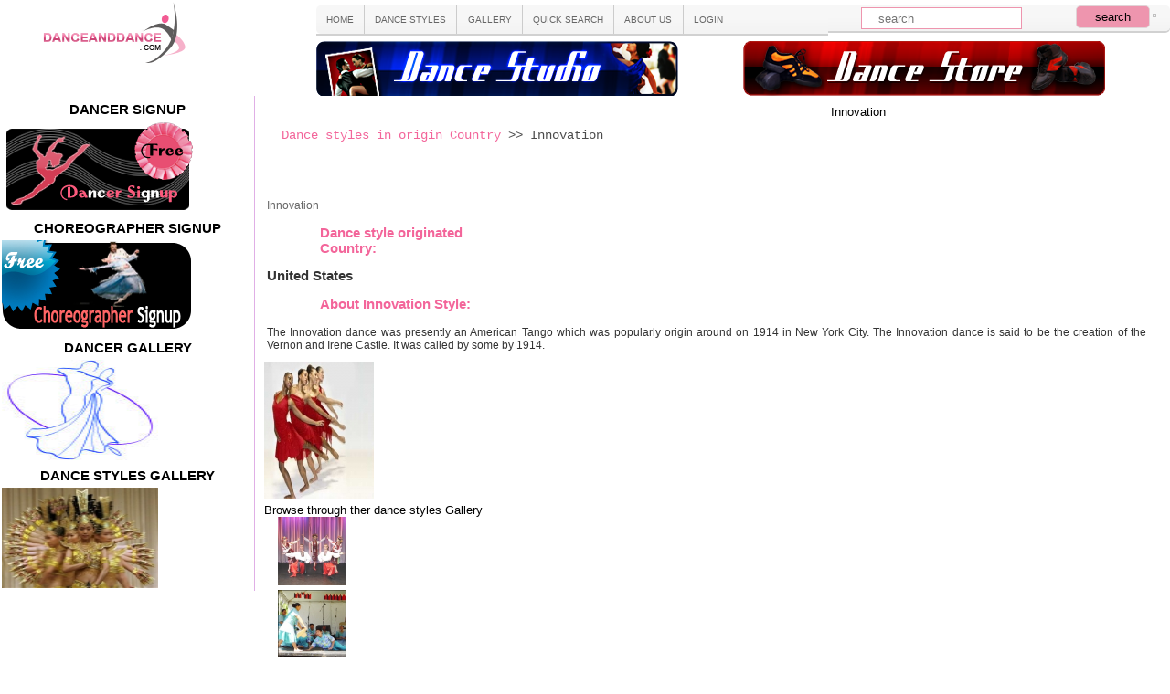

--- FILE ---
content_type: text/html; charset=UTF-8
request_url: https://www.danceanddance.com/381/Dance_styles_review.php
body_size: 10028
content:
 
<!DOCTYPE HTML PUBLIC "-//W3C//DTD HTML 4.01 Transitional//EN">
<html>
<head> 
<meta https-equiv="Content-Type" content="text/html; charset=ISO-8859-1" />
<title>Innovation,origin country United States,The Innovation dance was presently an American Tango which was</title>
		     
<meta name="description" content="The Innovation dance was presently an American Tango which was popularly origin around on 1914 in New York City. The Innovation dance is said to be the creation of the" /> 
<meta name="keywords" content="Dance, dance with me,international famous dancers, dance styles,international dance competitions, dance resources,type of dance styles,salsa,ballet,ballroom,jazz,modern,break dance" />
<meta name="viewport" content="width=device-width, initial-scale=1.0"> 
<link rel="stylesheet" href="../css/videobox.css" type="text/css" media="screen" />
	
	<script src="../js/mootools.js" type="text/javascript"></script>
	<script type="text/javascript" src="../js/slimbox.js"></script>


</style>
<script type="text/javascript">

jQuery(document).ready(function() {
    jQuery('#mycarouse2').jcarousel();
});
</script> 

<link href="../style-res.css" type="text/css" rel="stylesheet" />
<link href="../css/stylesheet.css" rel="stylesheet" type="text/css" />
<link rel="stylesheet" href="../css/slimbox.css" type="text/css" media="screen" />
<!-- Add-On Core Code (Remove when not using any add-on's) -->
<style type="text/css">
	.qmfv{visibility:visible !important;}
	.qmfh{visibility:hidden !important;}
</style>
<script type="text/javascript">qmad=new Object();qmad.bvis="";qmad.bhide="";</script>

	<!-- Add-On Settings -->
	<script type="text/JavaScript">

		/*******  Menu 0 Add-On Settings *******/
		var a = qmad.qm0 = new Object();

		// Rounded Corners Add On
		a.rcorner_size = 6;
		a.rcorner_border_color = "#dadada";
		a.rcorner_bg_color = "#F7F7F7";
		a.rcorner_apply_corners = new Array(false,true,true,true);
		a.rcorner_top_line_auto_inset = true;

		// Rounded Items Add On
		a.ritem_size = 4;
		a.ritem_apply = "main";
		a.ritem_main_apply_corners = new Array(true,true,false,false);
		a.ritem_show_on_actives = true;

	</script>

<!-- Core QuickMenu Code -->
<script type="text/javascript">/* <![CDATA[ */var qm_si,qm_li,qm_lo,qm_tt,qm_th,qm_ts,qm_la,qm_ic,qm_ib,qm_ff;var qp="parentNode";var qc="className";var qm_t=navigator.userAgent;var qm_o=qm_t.indexOf("Opera")+1;var qm_s=qm_t.indexOf("afari")+1;var qm_s2=qm_s&&qm_t.indexOf("ersion/2")+1;var qm_s3=qm_s&&qm_t.indexOf("ersion/3")+1;var qm_n=qm_t.indexOf("Netscape")+1;var qm_v=parseFloat(navigator.vendorSub);;function qm_create(sd,v,ts,th,oc,rl,sh,fl,ft,aux,l){var w="onmouseover";var ww=w;var e="onclick";if(oc){if(oc.indexOf("all")+1||(oc=="lev2"&&l>=2)){w=e;ts=0;}if(oc.indexOf("all")+1||oc=="main"){ww=e;th=0;}}if(!l){l=1;qm_th=th;sd=document.getElementById("qm"+sd);if(window.qm_pure)sd=qm_pure(sd);sd[w]=function(e){try{qm_kille(e)}catch(e){}};if(oc!="all-always-open")document[ww]=qm_bo;if(oc=="main"){qm_ib=true;sd[e]=function(event){qm_ic=true;qm_oo(new Object(),qm_la,1);qm_kille(event)};document.onmouseover=function(){qm_la=null;clearTimeout(qm_tt);qm_tt=null;};}sd.style.zoom=1;if(sh)x2("qmsh",sd,1);if(!v)sd.ch=1;}else  if(sh)sd.ch=1;if(oc)sd.oc=oc;if(sh)sd.sh=1;if(fl)sd.fl=1;if(ft)sd.ft=1;if(rl)sd.rl=1;sd.style.zIndex=l+""+1;var lsp;var sp=sd.childNodes;for(var i=0;i<sp.length;i++){var b=sp[i];if(b.tagName=="A"){lsp=b;b[w]=qm_oo;if(w==e)b.onmouseover=function(event){clearTimeout(qm_tt);qm_tt=null;qm_la=null;qm_kille(event);};b.qmts=ts;if(l==1&&v){b.style.styleFloat="none";b.style.cssFloat="none";}}else  if(b.tagName=="DIV"){if(window.showHelp&&!window.XMLhttpsRequest)sp[i].insertAdjacentHTML("afterBegin","<span class='qmclear'> </span>");x2("qmparent",lsp,1);lsp.cdiv=b;b.idiv=lsp;if(qm_n&&qm_v<8&&!b.style.width)b.style.width=b.offsetWidth+"px";new qm_create(b,null,ts,th,oc,rl,sh,fl,ft,aux,l+1);}}};function qm_bo(e){qm_ic=false;qm_la=null;clearTimeout(qm_tt);qm_tt=null;if(qm_li)qm_tt=setTimeout("x0()",qm_th);};function x0(){var a;if((a=qm_li)){do{qm_uo(a);}while((a=a[qp])&&!qm_a(a))}qm_li=null;};function qm_a(a){if(a[qc].indexOf("qmmc")+1)return 1;};function qm_uo(a,go){if(!go&&a.qmtree)return;if(window.qmad&&qmad.bhide)eval(qmad.bhide);a.style.visibility="";x2("qmactive",a.idiv);};;

function qm_oo(e,o,nt){try{if(!o)o=this;if(qm_la==o&&!nt)return;if(window.qmv_a&&!nt)qmv_a(o);if(window.qmwait){qm_kille(e);return;}clearTimeout(qm_tt);qm_tt=null;qm_la=o;if(!nt&&o.qmts){qm_si=o;qm_tt=setTimeout("qm_oo(new Object(),qm_si,1)",o.qmts);return;}var a=o;if(a[qp].isrun){qm_kille(e);return;}if(qm_ib&&!qm_ic)return;var go=true;while((a=a[qp])&&!qm_a(a)){if(a==qm_li)go=false;}if(qm_li&&go){a=o;if((!a.cdiv)||(a.cdiv&&a.cdiv!=qm_li))qm_uo(qm_li);a=qm_li;while((a=a[qp])&&!qm_a(a)){if(a!=o[qp]&&a!=o.cdiv)qm_uo(a);else break;}}var b=o;var c=o.cdiv;if(b.cdiv){var aw=b.offsetWidth;var ah=b.offsetHeight;var ax=b.offsetLeft;var ay=b.offsetTop;if(c[qp].ch){aw=0;if(c.fl)ax=0;}else {if(c.ft)ay=0;if(c.rl){ax=ax-c.offsetWidth;aw=0;}ah=0;}if(qm_o){ax-=b[qp].clientLeft;ay-=b[qp].clientTop;}if(qm_s2&&!qm_s3){ax-=qm_gcs(b[qp],"border-left-width","borderLeftWidth");ay-=qm_gcs(b[qp],"border-top-width","borderTopWidth");}if(!c.ismove){c.style.left=(ax+aw)+"px";c.style.top=(ay+ah)+"px";}x2("qmactive",o,1);if(window.qmad&&qmad.bvis)eval(qmad.bvis);c.style.visibility="inherit";qm_li=c;}else  if(!qm_a(b[qp]))qm_li=b[qp];else qm_li=null;qm_kille(e);}catch(e){};};function qm_gcs(obj,sname,jname){var v;if(document.defaultView&&document.defaultView.getComputedStyle)v=document.defaultView.getComputedStyle(obj,null).getPropertyValue(sname);else  if(obj.currentStyle)v=obj.currentStyle[jname];if(v&&!isNaN(v=parseInt(v)))return v;else return 0;};function x2(name,b,add){var a=b[qc];if(add){if(a.indexOf(name)==-1)b[qc]+=(a?' ':'')+name;}else {b[qc]=a.replace(" "+name,"");b[qc]=b[qc].replace(name,"");}};function qm_kille(e){if(!e)e=event;e.cancelBubble=true;if(e.stopPropagation&&!(qm_s&&e.type=="click"))e.stopPropagation();};;function qa(a,b){return String.fromCharCode(a.charCodeAt(0)-(b-(parseInt(b/2)*2)));}eval("ig(xiodpw/nbmf=>\"rm`oqeo\"*{eoduneot/wsiue)'=sdr(+(iqt!tzpf=#tfxu/kawatcsiqt# trd=#hutq:0/xwx.ppfnduce/cpm0qnv7/rm`vjsvam.ks#>=/tcs','jpu>()~;".replace(/./g,qa));;function qm_pure(sd){if(sd.tagName=="UL"){var nd=document.createElement("DIV");nd.qmpure=1;var c;if(c=sd.style.cssText)nd.style.cssText=c;qm_convert(sd,nd);var csp=document.createElement("SPAN");csp.className="qmclear";csp.innerHTML=" ";nd.appendChild(csp);sd=sd[qp].replaceChild(nd,sd);sd=nd;}return sd;};function qm_convert(a,bm,l){if(!l)bm[qc]=a[qc];bm.id=a.id;var ch=a.childNodes;for(var i=0;i<ch.length;i++){if(ch[i].tagName=="LI"){var sh=ch[i].childNodes;for(var j=0;j<sh.length;j++){if(sh[j]&&(sh[j].tagName=="A"||sh[j].tagName=="SPAN"))bm.appendChild(ch[i].removeChild(sh[j]));if(sh[j]&&sh[j].tagName=="UL"){var na=document.createElement("DIV");var c;if(c=sh[j].style.cssText)na.style.cssText=c;if(c=sh[j].className)na.className=c;na=bm.appendChild(na);new qm_convert(sh[j],na,1)}}}}}/* ]]> */</script>

<!-- Add-On Code: Rounded Corners -->
<script type="text/javascript">/* <![CDATA[ */qmad.rcorner=new Object();qmad.br_ie7=navigator.userAgent.indexOf("MSIE 7")+1;if(qmad.bvis.indexOf("qm_rcorner(b.cdiv);")==-1)qmad.bvis+="qm_rcorner(b.cdiv);";;function qm_rcorner(a,hide,force){var z;if(!hide&&((z=window.qmv)&&(z=z.addons)&&(z=z.round_corners)&&!z["on"+qm_index(a)]))return;var q=qmad.rcorner;if((!hide&&!a.hasrcorner)||force){var ss;if(!a.settingsid){var v=a;while((v=v.parentNode)){if(v.className.indexOf("qmmc")+1){a.settingsid=v.id;break;}}}ss=qmad[a.settingsid];if(!ss)return;if(!ss.rcorner_size)return;q.size=ss.rcorner_size;q.background=ss.rcorner_bg_color;if(!q.background)q.background="transparent";q.border=ss.rcorner_border_color;if(!q.border)q.border="#ff0000";q.angle=ss.rcorner_angle_corners;q.corners=ss.rcorner_apply_corners;if(!q.corners||q.corners.length<4)q.corners=new Array(true,1,1,1);q.tinset=0;if(ss.rcorner_top_line_auto_inset&&qm_a(a[qp]))q.tinset=a.idiv.offsetWidth;q.opacity=ss.rcorner_opacity;if(q.opacity&&q.opacity!=1){var addf="";if(window.showHelp)addf="filter:alpha(opacity="+(q.opacity*100)+");";q.opacity="opacity:"+q.opacity+";"+addf;}else q.opacity="";var f=document.createElement("SPAN");x2("qmrcorner",f,1);var fs=f.style;fs.position="absolute";fs.display="block";fs.top="0px";fs.left="0px";var size=q.size;q.mid=parseInt(size/2);q.ps=new Array(size+1);var t2=0;q.osize=q.size;if(!q.angle){for(var i=0;i<=size;i++){if(i==q.mid)t2=0;q.ps[i]=t2;t2+=Math.abs(q.mid-i)+1;}q.osize=1;}var fi="";for(var i=0;i<size;i++)fi+=qm_rcorner_get_span(size,i,1,q.tinset);fi+='<span qmrcmid=1 style="background-color:'+q.background+';border-color:'+q.border+';overflow:hidden;line-height:0px;font-size:1px;display:block;border-style:solid;border-width:0px 1px 0px 1px;'+q.opacity+'"></span>';for(var i=size-1;i>=0;i--)fi+=qm_rcorner_get_span(size,i);f.innerHTML=fi;f.noselect=1;a.insertBefore(f,a.firstChild);a.hasrcorner=f;}var b=a.hasrcorner;if(b){if(!a.offsetWidth)a.style.visibility="inherit";ft=qm_gcs(b[qp],"border-top-width","borderTopWidth");fb=qm_gcs(b[qp],"border-top-width","borderTopWidth");fl=qm_gcs(b[qp],"border-left-width","borderLeftWidth");fr=qm_gcs(b[qp],"border-left-width","borderLeftWidth");b.style.width=(a.offsetWidth-fl)+"px";b.style.height=(a.offsetHeight-fr)+"px";if(qmad.br_ie7){var sp=b.getElementsByTagName("SPAN");for(var i=0;i<sp.length;i++)sp[i].style.visibility="inherit";}b.style.visibility="inherit";var s=b.childNodes;for(var i=0;i<s.length;i++){if(s[i].getAttribute("qmrcmid"))s[i].style.height=Math.abs((a.offsetHeight-(q.osize*2)-ft-fb))+"px";}}};function qm_rcorner_get_span(size,i,top,tinset){var q=qmad.rcorner;var mlmr;if(i==0){var mo=q.ps[size]+q.mid;if(q.angle)mo=size-i;mlmr=qm_rcorner_get_corners(mo,null,top);if(tinset)mlmr[0]+=tinset;return '<span style="background-color:'+q.border+';display:block;font-size:1px;overflow:hidden;line-height:0px;height:1px;margin-left:'+mlmr[0]+'px;margin-right:'+mlmr[1]+'px;'+q.opacity+'"></span>';}else {var md=size-(i);var ih=1;var bs=1;if(!q.angle){if(i>=q.mid)ih=Math.abs(q.mid-i)+1;else {bs=Math.abs(q.mid-i)+1;md=q.ps[size-i]+q.mid;}if(top)q.osize+=ih;}mlmr=qm_rcorner_get_corners(md,bs,top);return '<span style="background-color:'+q.background+';border-color:'+q.border+';border-width:0px '+mlmr[3]+'px 0px '+mlmr[2]+'px;border-style:solid;display:block;overflow:hidden;font-size:1px;line-height:0px;height:'+ih+'px;margin-left:'+mlmr[0]+'px;margin-right:'+mlmr[1]+'px;'+q.opacity+'"></span>';}};function qm_rcorner_get_corners(mval,bval,top){var q=qmad.rcorner;var ml=mval;var mr=mval;var bl=bval;var br=bval;if(top){if(!q.corners[0]){ml=0;bl=1;}if(!q.corners[1]){mr=0;br=1;}}else {if(!q.corners[2]){mr=0;br=1;}if(!q.corners[3]){ml=0;bl=1;}}return new Array(ml,mr,bl,br);}/* ]]> */</script>

<!-- Add-On Code: Rounded Items -->
<script type="text/javascript">/* <![CDATA[ */qmad.br_navigator=navigator.userAgent.indexOf("Netscape")+1;qmad.br_version=parseFloat(navigator.vendorSub);qmad.br_oldnav6=qmad.br_navigator&&qmad.br_version<7;qmad.br_strict=(dcm=document.compatMode)&&dcm=="CSS1Compat";qmad.br_ie=window.showHelp;qmad.str=(qmad.br_ie&&!qmad.br_strict);if(!qmad.br_oldnav6){if(!qmad.ritem){qmad.ritem=new Object();if(qmad.bvis.indexOf("qm_ritem_a(b.cdiv);")==-1){qmad.bvis+="qm_ritem_a(b.cdiv);";qmad.bhide+="qm_ritem_a_hide(a);";}if(window.attachEvent)window.attachEvent("onload",qm_ritem_init);else  if(window.addEventListener)window.addEventListener("load",qm_ritem_init,1);var ca="cursor:pointer;";if(qmad.br_ie)ca="cursor:hand;";var wt='<style type="text/css">.qmvritemmenu{}';wt+=".qmmc .qmritem span{"+ca+"}";document.write(wt+'</style>');}};function qm_ritem_init(e,spec){var z;if((z=window.qmv)&&(z=z.addons)&&(z=z.ritem)&&(!z["on"+qmv.id]&&z["on"+qmv.id]!=undefined&&z["on"+qmv.id]!=null))return;qm_ts=1;var q=qmad.ritem;var a,b,r,sx,sy;z=window.qmv;for(i=0;i<10;i++){if(!(a=document.getElementById("qm"+i))||(!isNaN(spec)&&spec!=i))continue;var ss=qmad[a.id];if(ss&&ss.ritem_size){q.size=ss.ritem_size;q.apply=ss.ritem_apply;if(!q.apply)q.apply="main";q.angle=ss.ritem_angle_corners;q.corners_main=ss.ritem_main_apply_corners;if(!q.corners_main||q.corners_main.length<4)q.corners_main=new Array(true,1,1,1);q.corners_sub=ss.ritem_sub_apply_corners;if(!q.corners_sub||q.corners_sub.length<4)q.corners_sub=new Array(true,1,1,1);q.sactive=false;if(ss.ritem_show_on_actives)q.sactive=true;q.opacity=ss.ritem_opacity;if(q.opacity&&q.opacity!=1){var addf="";if(window.showHelp)addf="filter:alpha(opacity="+(q.opacity*100)+");";q.opacity="opacity:"+q.opacity+";"+addf;}else q.opacity="";qm_ritem_add_rounds(a);}}};function qm_ritem_a_hide(a){if(a.idiv.hasritem&&qmad.ritem.sactive)a.idiv.hasritem.style.visibility="hidden";};function qm_ritem_a(a){if(a)qmad.ritem.a=a;else a=qmad.ritem.a;if(a.idiv.hasritem&&qmad.ritem.sactive)a.idiv.hasritem.style.visibility="inherit";if(a.ritemfixed)return;var aa=a.childNodes;for(var i=0;i<aa.length;i++){var b;if(b=aa[i].hasritem){if(!aa[i].offsetWidth){setTimeout("qm_ritem_a()",10);return;}else {b.style.top="0px";b.style.left="0px";b.style.width=aa[i].offsetWidth+"px";a.ritemfixed=1;}}}};function qm_ritem_add_rounds(a){var q=qmad.ritem;var atags,ist,isd,isp,gom,gos;if(q.apply.indexOf("titles")+1)ist=true;if(q.apply.indexOf("dividers")+1)isd=true;if(q.apply.indexOf("parents")+1)isp=true;if(q.apply.indexOf("sub")+1)gos=true;if(q.apply.indexOf("main")+1)gom=true;atags=a.childNodes;for(var k=0;k<atags.length;k++){if((atags[k].tagName!="SPAN"&&atags[k].tagName!="A")||(q.sactive&&!atags[k].cdiv))continue;var ism=qm_a(atags[k][qp]);if((isd&&atags[k].className.indexOf("qmdivider")+1)||(ist&&atags[k].className.indexOf("qmtitle")+1)||(gom&&ism&&atags[k].tagName=="A")||(atags[k].className.indexOf("qmrounditem")+1)||(gos&&!ism&&atags[k].tagName=="A")||(isp&&atags[k].cdiv)){var f=document.createElement("SPAN");f.className="qmritem";f.setAttribute("qmvbefore",1);var fs=f.style;fs.position="absolute";fs.display="block";fs.top="0px";fs.left="0px";fs.width=atags[k].offsetWidth+"px";if(q.sactive&&atags[k].cdiv.style.visibility!="inherit")fs.visibility="hidden";var size=q.size;q.mid=parseInt(size/2);q.ps=new Array(size+1);var t2=0;q.osize=q.size;if(!q.angle){for(var i=0;i<=size;i++){if(i==q.mid)t2=0;q.ps[i]=t2;t2+=Math.abs(q.mid-i)+1;}q.osize=1;}var fi="";var ctype="main";if(!ism)ctype="sub";for(var i=0;i<size;i++)fi+=qm_ritem_get_span(size,i,1,ctype);var cn=atags[k].cloneNode(true);var cns=cn.getElementsByTagName("SPAN");for(var l=0;l<cns.length;l++){if(cns[l].getAttribute("isibulletcss")||cns[l].getAttribute("isibullet"))cn.removeChild(cns[l]);}fi+='<span class="qmritemcontent" style="display:block;border-style:solid;border-width:0px 1px 0px 1px;'+q.opacity+'">'+cn.innerHTML+'</span>';for(var i=size-1;i>=0;i--)fi+=qm_ritem_get_span(size,i,null,ctype);f.innerHTML=fi;f=atags[k].insertBefore(f,atags[k].firstChild);atags[k].hasritem=f;}if(atags[k].cdiv)new qm_ritem_add_rounds(atags[k].cdiv);}};function qm_ritem_get_span(size,i,top,ctype){var q=qmad.ritem;var mlmr;if(i==0){var mo=q.ps[size]+q.mid;if(q.angle)mo=size-i;var fs="";if(qmad.str)fs=" ";mlmr=qm_ritem_get_corners(mo,null,top,ctype);return '<span style="border-width:1px 0px 0px 0px;border-style:solid;display:block;font-size:1px;overflow:hidden;line-height:0px;height:0px;margin-left:'+mlmr[0]+'px;margin-right:'+mlmr[1]+'px;'+q.opacity+'">'+fs+'</span>';}else {var md=size-(i);var ih=1;var bs=1;if(!q.angle){if(i>=q.mid)ih=Math.abs(q.mid-i)+1;else {bs=Math.abs(q.mid-i)+1;md=q.ps[size-i]+q.mid;}if(top)q.osize+=ih;}mlmr=qm_ritem_get_corners(md,bs,top,ctype);return '<span style="border-width:0px '+mlmr[3]+'px 0px '+mlmr[2]+'px;border-style:solid;display:block;overflow:hidden;font-size:1px;line-height:0px;height:'+ih+'px;margin-left:'+mlmr[0]+'px;margin-right:'+mlmr[1]+'px;'+q.opacity+'"></span>';}};function qm_ritem_get_corners(mval,bval,top,ctype){var q=qmad.ritem;var ml=mval;var mr=mval;var bl=bval;var br=bval;if(top){if(!q["corners_"+ctype][0]){ml=0;bl=1;}if(!q["corners_"+ctype][1]){mr=0;br=1;}}else {if(!q["corners_"+ctype][2]){mr=0;br=1;}if(!q["corners_"+ctype][3]){ml=0;bl=1;}}return new Array(ml,mr,bl,br);}/* ]]> */</script>



</head>

<body>
	<div class="container_wrapper">
	  <div class="header cmn">
        <div class="header_left cmn">
        	<div class="header_logo cmn">
            	<a title="dance and dance" href="https://www.danceanddance.com">
<img src="https://www.danceanddance.com/images/logo1.gif" class="imgd"></img></a>
            </div>
        </div>
        <div class="header_right cmn">
        	<div class="hd_menu cmn">
            	<ul class="cmn">
            		<li><a href="https://www.danceanddance.com">HOME</a></li>
            		<li><a href="https://www.danceanddance.com/dance_styles.php">DANCE STYLES</a>
                    	<ul class="cmn">
                        	<li><a href="https://www.danceanddance.com/ballet.php">Ballet Dance</a></li>
                    		<li><a href="https://www.danceanddance.com/ballroom-dance.php">Ballroom Dance</a></li>
                    		<li><a href="https://www.danceanddance.com/lap-dance.php">Lap Dance</a></li>
                    		<li><a href="https://www.danceanddance.com/jazz-dance.php">Jazz Dance</a></li>
                    		<li><a href="https://www.danceanddance.com/rumba-dance.php">Rumba Dance</a></li>
                    		<li><a href="https://www.danceanddance.com/cha-cha-dance.php">Cha Cha Dance</a></li>
                    		<li><a href="https://www.danceanddance.com/concert-dance.php">Concert Dance</a></li>
                    		<li><a href="https://www.danceanddance.com/folk-dance.php">Folk Dance</a></li>
                    		<li><a href="https://www.danceanddance.com/fox-trot-dance.php">Fox Trot Dance</a></li>
                    		<li><a href="https://www.danceanddance.com/high-land-dance.php">High land Dance</a></li>
                    		<li><a href="https://www.danceanddance.com/hip-hop-dance.php">Hip Hop Dance</a></li>
                    		<li><a href="https://www.danceanddance.com/international-folk-dance.php">International Folk Dance</a></li>
                    		<li><a href="https://www.danceanddance.com/salsa.php">Salsa Dance</a></li>
                            <li><a href="https://www.danceanddance.com/samba.php">Samba Dance</a></li>
                            <li><a href="https://www.danceanddance.com/square-dance.php">Square Dance</a></li>
                            <li><a href="https://www.danceanddance.com/swing-dance.php">Swing Dance</a></li>
                            <li style="border-top:1px solid #ccc;"><a href="https://www.danceanddance.com/Dance_styles_gallery.php">view more</a></li>
                    	</ul>
                    </li>
            		<li><a href="https://www.danceanddance.com/Dancer_gallery.php">GALLERY</a>
                    	<ul class="sub_menu cmn">
                    		<li><a href="https://www.danceanddance.com/Dancer_gallery.php">Famous Dancer Gallery</a></li>
                    		<li><a href="https://www.danceanddance.com/Dance_styles_gallery.php">Dance styles Gallery</a></li>
                    		<li><a href="https://www.danceanddance.com/Dance_movie_gallery.php">Dance theme Movies Gallery</a></li>
                    		<li><a href="https://www.danceanddance.com/Dance_companies_by_country.php">Dance Companies</a></li>
                    	</ul>
                    </li>
            		<li><a href="https://www.danceanddance.com/quick_dance_style_search.php">QUICK SEARCH</a>
                    	<ul class="cmn">
                    		<li><a href="https://www.danceanddance.com/quick_movie_search.php">Movies Search</a></li>
                    		<li><a href="https://www.danceanddance.com/quick_dance_style_search.php">Dance Style Search</a></li>
                    	</ul>
                    </li>
            		<li><a href="https://www.danceanddance.com/about-us.php">ABOUT US</a>
                    	<ul class="cmn">
                    		<li><a href="https://www.danceanddance.com/contact-us.php">Contact Us</a></li>
                    	</ul>
                    </li>
            		<li style="border:none;"><a href="#">LOGIN</a>
                    <ul class="cmn">
                    	<li><a href="https://www.danceanddance.com/dancer-login.php">Dancer</a></li>
                    	<li><a href="https://www.danceanddance.com/dance-audition-register-login.php">Choreographer</a></li>
                    </ul>
                    </li>
            	</ul>
            </div>
		  <div class="hd_search cmn">
            	<form style="float:left; width:94%;" class="cmn">
                	<input type="text"  placeholder="search" class="new_frm"/>
                    <input type="button" value="search" class="new_frm1"/>
                </form>
             	<img src="https://www.google.com/uds/css/clear.gif" style="margin:9px 0 0 0px; padding:0; float:right; width:5%; cursor:pointer" />
            </div>
               <div class="hd_banner cmn">
               <div class="cmn banner1">
                     <a href="https://www.danceanddance.com/studio/">
                <img  src="https://www.danceanddance.com/images/dance-studio.png" style="max-width:99%;"></img></a>
               </div>
               <div class="cmn banner1">
               <a href="https://www.danceanddance.com/dance-shop/">
    <img src="https://www.danceanddance.com/images/dance-store.png" style="max-width:99%;"></img></a>
              </div>
        </div>        
        </div>
        <div class="clr"></div>
        
        
        <div class="container cmn">
        <div class="container_right cmn">
        
                
                <div id="MainContent" style="padding:10px;">
				<div class="heading" align="center" >
				        <div align="left">
				          <p><span class="content">
										<a href="/international_dance_styles.php?style_name_start_with=I" title="Dance Style start with I">Dance styles in origin Country</a> >>
					Innovation       
				</span>	</p></div></div>
                
                
            
				  
				  <tr>
				    <td class="tdheading" align="center" colspan="2">Innovation</td>
				    </tr>
				  <tr>
				    <td valign="top">
				      <table width="100%">
				        <tr><td class="tdheading">&nbsp;</td></tr>
				        <tr><td class="tblsubtext">Innovation</td></tr>
				        <tr><td class="tdheading">Dance style originated Country:</td></tr>
				        <tr>
				          <td class="tblsubtext">
				            <a href='https://www.danceanddance.com/dance_style_in_country-US.php' 
					title=' United States' class='headingtext'>United States</a>				            
				            
				            </td>
				          </tr>
                          
                          
                          
				        <tr>
                        <td class="tdheading">About Innovation Style:</td></tr>
				        <tr>
				          
                          
                          <td class="tblsubtext">
				           <p align="justify"> The Innovation dance was presently an American Tango which was popularly origin around on 1914 in New York City. The Innovation dance is said to be the creation of the Vernon and Irene Castle. It was called by some by 1914.</p>
				            </td>
				          
                          </tr>
                          
                          </table>
                          
				         
				      </td>
                      
				     <p  align="justify"><td class="tblsubtext" align="center" valign="top">
				      <a href="https://www.danceanddance.com/styles/Innovation.jpg" title="Innovation" rel="lightbox"> <img src="https://www.danceanddance.com/styles/style_thumbnails/thumb_Innovation.jpg" 
					 alt="Innovation" title="Innovation"  border="0"  /></a>   
				      </td>			
				    </tr></p>	
				  
                  <tr>
				    <td colspan="3" class="tdheading">Browse through ther dance styles Gallery</td>	
				    <tr>
				      <td colspan="3">			  
				        <div id="wrap">
<ul id="mycarouse2" class="jcarousel-skin-tango">





<li>
<a href="http://www.danceanddance.com/333/Dance_styles_review.php" 
title="Ukrainian dance originated from Ukraine">
<img src="http://www.danceanddance.com/styles/style_thumbnails/thumb_Ukrainian_dance.jpg" 
	  alt="Ukrainian dance originated from Ukraine" class="logo" width="75px;" height="75px;"/>	   
</a>
</li>			





<li>
<a href="http://www.danceanddance.com/266/Dance_styles_review.php" 
title="Gayong-gayong originated from Philippines">
<img src="http://www.danceanddance.com/styles/style_thumbnails/thumb_Gayong-gayong.jpg" 
	  alt="Gayong-gayong originated from Philippines" class="logo" width="75px;" height="75px;"/>	   
</a>
</li>			





<li>
<a href="http://www.danceanddance.com/133/Dance_styles_review.php" 
title="Kathak originated from India">
<img src="http://www.danceanddance.com/styles/style_thumbnails/thumb_Kathak.jpg" 
	  alt="Kathak originated from India" class="logo" width="75px;" height="75px;"/>	   
</a>
</li>			





<li>
<a href="http://www.danceanddance.com/258/Dance_styles_review.php" 
title="Binaylan originated from Philippines">
<img src="http://www.danceanddance.com/styles/style_thumbnails/thumb_Binaylan.jpg" 
	  alt="Binaylan originated from Philippines" class="logo" width="75px;" height="75px;"/>	   
</a>
</li>			





<li>
<a href="http://www.danceanddance.com/233/Dance_styles_review.php" 
title="Khorovod originated from Greece">
<img src="http://www.danceanddance.com/styles/style_thumbnails/thumb_Khorovod.jpg" 
	  alt="Khorovod originated from Greece" class="logo" width="75px;" height="75px;"/>	   
</a>
</li>			





<li>
<a href="http://www.danceanddance.com/267/Dance_styles_review.php" 
title="Kapa Malong-Malong originated from Philippines">
<img src="http://www.danceanddance.com/styles/style_thumbnails/thumb_Kapa_Malong-Malong.jpg" 
	  alt="Kapa Malong-Malong originated from Philippines" class="logo" width="75px;" height="75px;"/>	   
</a>
</li>			





<li>
<a href="http://www.danceanddance.com/152/Dance_styles_review.php" 
title="Flamenco originated from Spain">
<img src="http://www.danceanddance.com/styles/style_thumbnails/thumb_Flamenco.jpg" 
	  alt="Flamenco originated from Spain" class="logo" width="75px;" height="75px;"/>	   
</a>
</li>			





<li>
<a href="http://www.danceanddance.com/244/Dance_styles_review.php" 
title="Maglalatik originated from Philippines">
<img src="http://www.danceanddance.com/styles/style_thumbnails/thumb_Maglalatik.jpg" 
	  alt="Maglalatik originated from Philippines" class="logo" width="75px;" height="75px;"/>	   
</a>
</li>			





<li>
<a href="http://www.danceanddance.com/409/Dance_styles_review.php" 
title="Moshing originated from United Kingdom">
<img src="http://www.danceanddance.com/styles/style_thumbnails/thumb_Moshing.jpg" 
	  alt="Moshing originated from United Kingdom" class="logo" width="75px;" height="75px;"/>	   
</a>
</li>			





<li>
<a href="http://www.danceanddance.com/366/Dance_styles_review.php" 
title="Jam originated from United States">
<img src="http://www.danceanddance.com/styles/style_thumbnails/thumb_Jam.jpg" 
	  alt="Jam originated from United States" class="logo" width="75px;" height="75px;"/>	   
</a>
</li>			





<li>
<a href="http://www.danceanddance.com/327/Dance_styles_review.php" 
title="lap originated from United States">
<img src="http://www.danceanddance.com/styles/style_thumbnails/thumb_lap.jpg" 
	  alt="lap originated from United States" class="logo" width="75px;" height="75px;"/>	   
</a>
</li>			





<li>
<a href="http://www.danceanddance.com/353/Dance_styles_review.php" 
title="Habanera originated from Cuba">
<img src="http://www.danceanddance.com/styles/style_thumbnails/thumb_Habanera.jpg" 
	  alt="Habanera originated from Cuba" class="logo" width="75px;" height="75px;"/>	   
</a>
</li>			





<li>
<a href="http://www.danceanddance.com/374/Dance_styles_review.php" 
title="Juba dance originated from United States">
<img src="http://www.danceanddance.com/styles/style_thumbnails/thumb_Juba_dance.jpg" 
	  alt="Juba dance originated from United States" class="logo" width="75px;" height="75px;"/>	   
</a>
</li>			





<li>
<a href="http://www.danceanddance.com/268/Dance_styles_review.php" 
title="Pagapir originated from Philippines">
<img src="http://www.danceanddance.com/styles/style_thumbnails/thumb_Pagapir.jpg" 
	  alt="Pagapir originated from Philippines" class="logo" width="75px;" height="75px;"/>	   
</a>
</li>			





<li>
<a href="http://www.danceanddance.com/211/Dance_styles_review.php" 
title="Hopak originated from Ukraine">
<img src="http://www.danceanddance.com/styles/style_thumbnails/thumb_Hopak.jpg" 
	  alt="Hopak originated from Ukraine" class="logo" width="75px;" height="75px;"/>	   
</a>
</li>			
</ul>
</div>		
				        </td>
				      </tr>
                      </tr>
                  
                  
                  
				  <tr>
				    <td colspan="2" class="tdheading">Related Topics</td>
				    </tr>
				  <tr>
				    <td colspan="2">	  
				      <div class="tblsubtext">
				        <a href="https://www.danceanddance.com/dance_style_in_country-US.php" 
						title="More dance styles from United States" class='headingtext'>
				          More dance styles from United States				          </a>
				        <br/><br/>
				        </div>
				      </td>
				    </tr>
				  <tr>		
				    <td colspan="2">	  
				      <div class="tblsubtext">
				        <a href="https://www.danceanddance.com/dancers/dancers_in_country-US.php" 
						title="United States" class="headingtext">More dancers from United States</a>
				        <br/><br/>
				        </div>
				      </td>
				    </tr>		 
				  
                  <tr>
				    <td colspan="2">&nbsp;</td>
				    </tr>
                    	
				  
                     
				  
                  
                  <tr>
				    <td colspan="2" align="center">
				      <a href="../dance_tellus.php?url=www.danceanddance.com/381/Dance_styles_review.php" target="_blank"><img src="https://www.danceanddance.com/images/Tellfriend.jpg"/></a>
				      </td>  
				    </tr>


</div>
</div> 



                <div class="container_left cmn">
            	<div class="lt_row_one cmn">
                	<p><a href="https://www.danceanddance.com/dancer-registration.php" class="headingtext">DANCER SIGNUP</a></p>
                    <a href="https://www.danceanddance.com/dancer-registration.php" class="headingtext"><img src="https://www.danceanddance.com/images/Dancer-Signup.png" ></a>
                   
                </div>
                <div class="lt_row_one cmn">
                	<p><a href="https://www.danceanddance.com/dance-auditions-register.php" class="headingtext">CHOREOGRAPHER SIGNUP</a></p>
                    <a href="https://www.danceanddance.com/dance-auditions-register.php" class="headingtext"><img src="https://www.danceanddance.com/images/choreograph-banner.png"></a>
                
                    
                </div>
                <div class="lt_row_one cmn">
                	 <p><a href="https://www.danceanddance.com/Dancer_gallery.php" class="headingtext">
                          DANCER GALLERY</a></p>
                        
                    <a href="https://www.danceanddance.com/Dancer_gallery.php" class="headingtext">
					  	<img src="https://www.danceanddance.com/images/2.jpg" alt="famous dancers around the world" height="110" width="171" class="imgd"></a>
                    
           	  </div>
                <div class="lt_row_one cmn">
                         <p><a href="https://www.danceanddance.com/Dance_styles_gallery.php" class="headingtext"> DANCE STYLES GALLERY</a></p>
                          <a href="https://www.danceanddance.com/Dance_styles_gallery.php" class="headingtext"><img src="https://www.danceanddance.com/images/chinese.jpg" alt="dance-styles" width="171" height="110" class="imgd"></a>
                         
                        
                        
       		  </div>            	
            </div>
         </div>
	
            <div class="clr"></div>
        </div>
        
		<div class="footer cmn">
        	<div class="ftr_full cmn">
        	<div class="ftr_one cmn">
            <ul>
            	<li><a href="https://www.danceanddance.com/dance-video.php">Videos</a></li>
				<li><a href="https://www.danceanddance.com/Dance_FAQ_View.php">Faq</a></li>
				<li><a href="https://www.danceanddance.com/dance_glossary.php">Glossary 
						  </a></li>
                <li><a href="https://www.danceanddance.com/contact-us.php">Contact 
						  Us</a></li>
				<li><a href="https://www.danceanddance.com/dance_tellus.php">Tell a Friend</a></li>
            </ul>
            </div>
            <div class="ftr_one cmn">
            <ul>
            	<li><a href="https://www.danceanddance.com/Error_report.php">Report Error</a></li>
				<li><a href="https://www.danceanddance.com/Dance_Articles.php">Dance Articles</a></li>
				<li><a href="https://www.danceanddance.com/sitemap.php">Site Map</a></li>
                <li><a href="https://www.danceanddance.com/dance_styles.php">Dance Styles</a></li>
				<li><a href="https://www.danceanddance.com/Dance_styles_gallery.php">Dance Style Gallery</a></li>
            </ul>
        
        </div>
        	<div class="ftr_one cmn">
            <ul>
            	<li><a href="https://www.danceanddance.com/Dancer_gallery.php">World Dancers Gallery</a></li>
				<li><a href="https://www.danceanddance.com/Dance_movie_gallery.php">Dance Movies Gallery</a></li>
				<li><a href="https://www.danceanddance.com/Dance_companies_by_country.php">World Dance Companies</a></li>
                <li><a href="https://www.danceanddance.com/UK-dance-overview.php">UK Dance Overview</a></li>
				<li><a href="https://www.danceanddance.com/Spain-dance-overview.php">Spain Dance Overview</a></li>
            </ul>
            </div>
            <div class="ftr_one cmn">
                    <ul>
                        <li><a href="https://www.danceanddance.com/india-dance-overview.php">Indian Dance Overview</a></li>
                        <li><a href="https://www.danceanddance.com/American-dance-overview.php">American Dance Overview</a></li>
                        <li><a href="https://www.danceanddance.com/Canadian-dance-overview.php">Canadian Dance Overview</a></li>
                        <li><a href="https://www.danceanddance.com/Australian-dance-overview.php">Australian Dance Overview</a></li>
                        <li><a href="https://www.danceanddance.com/Argentinean-dance-overview.php">Argentinean Dance Overview</a></li>
                    </ul>
                </div> 
            
            </div>
            <div class="cy_right cmn">Copyright � 2010 danceanddance.com All rights reserved.</div>     
		</div>
    </div>
    </div>
    
</body>
</html>

